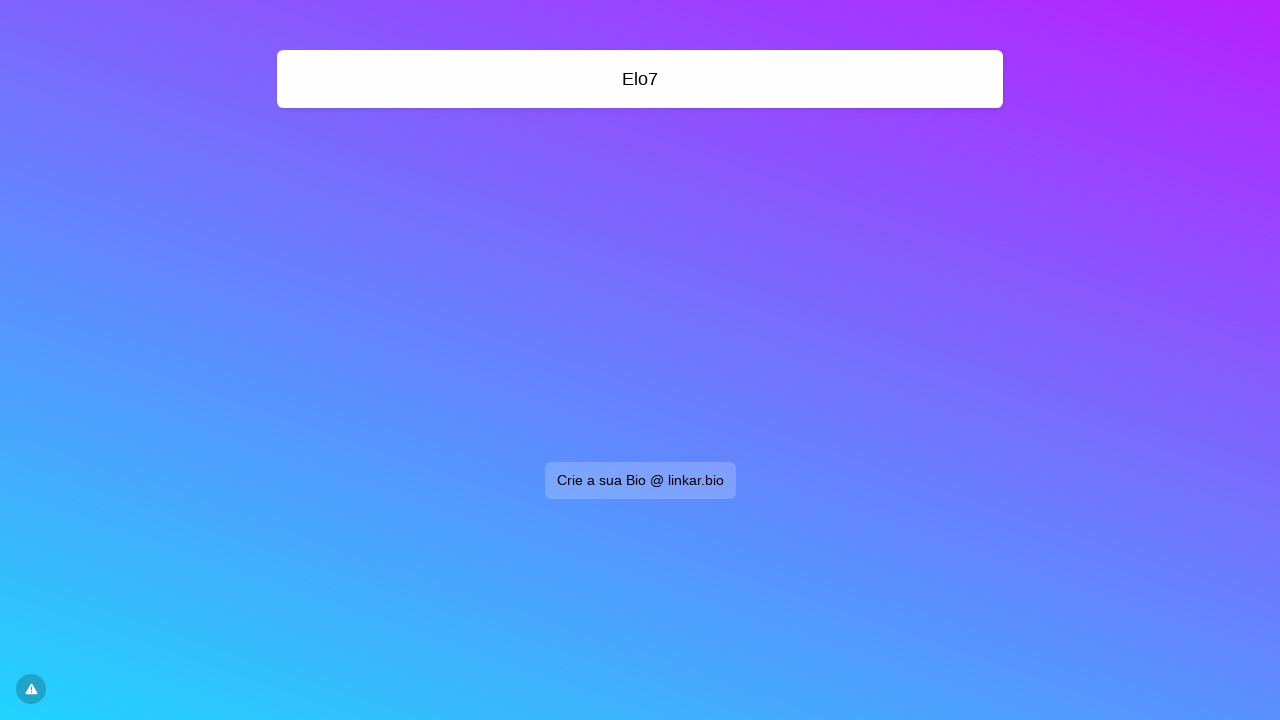

--- FILE ---
content_type: text/html; charset=UTF-8
request_url: https://linkar.bio/fjbsduixlo
body_size: 5390
content:
<!DOCTYPE html>
<html lang="pt" class="link-html" dir="ltr">
    <head>
        <title>fjbsduixlo - linkar.bio</title>
        <base href="https://linkar.bio/">
        <meta charset="UTF-8">
        <meta name="viewport" content="width=device-width, initial-scale=1, shrink-to-fit=no" />

                                    <link rel="manifest" href="https://linkar.bio/uploads/pwa/manifest.json" />
                <meta name="theme-color" content="#790AB0"/>
            
			
			        
        
        
        <!-- Open graph / Twitter markup -->
<meta property="og:type" content="website" />
<meta property="og:url" content="https://linkar.bio/en/fjbsduixlo" />
<meta property="og:title" content="fjbsduixlo - linkar.bio" />
<meta property="og:image" content="https://linkar.bio/uploads/main/108a4fc63001b57f896c2744592dd37b.png" />
<meta property="og:site_name" content="linkar.bio" />
<meta name="twitter:card" content="summary_large_image" />
<meta name="twitter:url" content="https://linkar.bio/en/fjbsduixlo" />
<meta name="twitter:title" content="fjbsduixlo - linkar.bio" />
<meta name="twitter:image" content="https://linkar.bio/uploads/main/108a4fc63001b57f896c2744592dd37b.png" />

                    <link rel="canonical" href="https://linkar.bio/fjbsduixlo" />
        
        
                    <link href="https://linkar.bio/uploads/main/51f7904790d9bec2084accc3238f2863.png" rel="icon" />
        
                <link href="https://linkar.bio/themes/altum/assets/css/custom-bootstrap/bootstrap.min.css?v=6300" id="css_theme_style" rel="stylesheet" media="screen,print">
                    <link href="https://linkar.bio/themes/altum/assets/css/custom.min.css?v=6300" rel="stylesheet" media="screen,print">
                    <link href="https://linkar.bio/themes/altum/assets/css/link-custom.min.css?v=6300" rel="stylesheet" media="screen,print">
                    <link href="https://linkar.bio/themes/altum/assets/css/animate.min.css?v=6300" rel="stylesheet" media="screen,print">
        
                                
                            <style>html, body {font-family: Arial, sans-serif, "Helvetica Neue", Arial, sans-serif !important;}</style>
                            <style>
            html {
                font-size: 16px !important;
                            }
        </style>

        
        
        
        
        
        
            </head>

            

    
    
                        

    <div class="modal fade" id="ad_blocker_detector_modal"  tabindex="-1" role="dialog" aria-hidden="true">
        <div class="modal-dialog modal-dialog-centered" role="document">
            <div class="modal-content">

                <div class="modal-body">
                    <div class="d-flex justify-content-between mb-3">
                        <h5 class="modal-title">
                            <i class="fas fa-fw fa-sm fa-eye text-dark mr-2"></i>
                            Ad blocker detected                        </h5>

                                                    <button type="button" class="close" data-dismiss="modal" title="Close">
                                <span aria-hidden="true">&times;</span>
                            </button>
                                            </div>

                    <p class="text-muted">We serve ads so we can keep our website running. Please disable your ad blockers.</p>

                    <div class="mt-4">
                        <a href="#" class="btn btn-block btn-primary" onClick="event.preventDefault();window.location.reload();">I've disabled the ad blocker</a>
                    </div>
                </div>

            </div>
        </div>
    </div>

            
            
    
<body class=" link-body " style="background-color: #21D4FD;background-image: linear-gradient(19deg, #21D4FD 0%, #B721FF 100%);background-attachment: scroll;">


<div id="backdrop" class="link-body-backdrop" style=""></div>

<div class="container animate__animated animate__fadeIn ">
    
<div id="top_left_floating" style="position: fixed; left: 1rem; top: 1rem; z-index: 1;">
	
	</div>

    

    <div class="row d-flex justify-content-center text-center">
        <div class="col-md-8 link-content">

            
            <main id="links" class="my-2">
                <div class="row">
                    
                                            
                        
                            
                            
<div id="biolink_block_id_1902" data-biolink-block-id="1902" data-biolink-block-type="link" class="col-12 col-lg-12 my-2">
    <a
                    href="https://www.elo7.com.br/ColorindoFestas"
            data-track-biolink-block-id="1902"
            target="_self"
            rel="nofollow"
        
            class="btn btn-block btn-primary link-btn link-hover-animation-smooth link-btn-rounded  animate__animated animate__repeat-1 animate__ animate__delay-2s"
            style="background:white;color:black;border-width:0px;border-color:white;border-style:solid;text-align:center;box-shadow: 1px 2px 4px rgba(0, 0, 0, 0.04), 1px 2px 5px #00000010;"
            data-text-color data-border-width data-border-radius data-border-style data-border-color data-border-shadow data-animation data-background-color data-text-alignment
    >
        <div class="link-btn-image-wrapper link-btn-rounded" style="display: none;">
            <img src="" class="link-btn-image" loading="lazy" />
        </div>

        <span data-icon>
                    </span>

        <span data-name>Elo7</span>
    </a>
</div>


                                                            </div>
            </main>

                <div class="container my-3 d-print-none"><script async src="https://pagead2.googlesyndication.com/pagead/js/adsbygoogle.js?client=ca-pub-2291993163996497"
     crossorigin="anonymous"></script>
<!-- Linkar.bio -->
<ins class="adsbygoogle"
     style="display:block"
     data-ad-client="ca-pub-2291993163996497"
     data-ad-slot="3782848556"
     data-ad-format="auto"
     data-full-width-responsive="true"></ins>
<script>
     (adsbygoogle = window.adsbygoogle || []).push({});
</script></div>

            <footer id="footer" class="link-footer">
                
                <div id="branding" class="link-footer-branding">
                                            
                            
                            <p style="background-color: rgba(255, 255, 255, 0.2); padding: 8px 12px; border-radius: 6px; display: inline-block; transition: background-color 0.3s;">
  <a href="https://linkar.bio/register" target="_blank" rel="noopener noreferrer" style="text-decoration: none; color: #000; font-weight: 500;">
    Crie a sua Bio @ linkar.bio
  </a>
</p>
<script>
  document.querySelectorAll('p').forEach(el => {
    el.onmouseover = () => el.style.backgroundColor = 'rgba(255,255,255,0.4)';
    el.onmouseout = () => el.style.backgroundColor = 'rgba(255,255,255,0.2)';
  });
</script>                                                            </div>
            </footer>

        </div>
    </div>
</div>

    <div id="info" class="link-info">
        <a href="https://linkar.bio/en/contact?subject=Report+linkar.bio%2Ffjbsduixlo+page&message=Write+a+specific+and+detailed+reason+for+reporting+the+page." target="_blank" data-toggle="tooltip" title="Report page">
            <i class="fas fa-fw fa-xs fa-exclamation-triangle"></i>
        </a>
    </div>

</body>



    
<input type="hidden" name="global_site_url" value="https://linkar.bio/" />
<input type="hidden" name="global_url" value="https://linkar.bio/en/" />
<input type="hidden" name="global_token" value="104bfe9876378529255b99465917877eb002669bc7a82628ec4dafe7184dd3da" />
<input type="hidden" name="global_number_decimal_point" value="." />
<input type="hidden" name="global_number_thousands_separator" value="," />

<script>
    'use strict';
    
    /* Some global variables */
    window.altum = {};
    let global_token = document.querySelector('input[name="global_token"]').value;
    let site_url = document.querySelector('input[name="global_site_url"]').value;
    let url = document.querySelector('input[name="global_url"]').value;
    let decimal_point = document.querySelector('[name="global_number_decimal_point"]').value;
    let thousands_separator = document.querySelector('[name="global_number_thousands_separator"]').value;
</script>

            <script src="https://linkar.bio/themes/altum/assets/js/libraries/jquery.min.js?v=6300"></script>
            <script src="https://linkar.bio/themes/altum/assets/js/libraries/popper.min.js?v=6300"></script>
            <script src="https://linkar.bio/themes/altum/assets/js/libraries/bootstrap.min.js?v=6300"></script>
            <script src="https://linkar.bio/themes/altum/assets/js/custom.min.js?v=6300"></script>
    
            <script src="https://linkar.bio/themes/altum/assets/js/libraries/fontawesome.min.js?v=6300" defer></script>
            <script src="https://linkar.bio/themes/altum/assets/js/libraries/fontawesome-solid.min.js?v=6300" defer></script>
            <script src="https://linkar.bio/themes/altum/assets/js/libraries/fontawesome-brands.min.js?v=6300" defer></script>
    
    <script>
    'use strict';

    /* Background backdrop fix on modal */
    let backdrop_filter = null;
    $('.modal').on('show.bs.modal', function () {
        backdrop_filter = document.querySelector('body').style.backdropFilter;
        document.querySelector('body').style.backdropFilter = '';
    });

    $('.modal').on('hide.bs.modal', function () {
        document.querySelector('body').style.backdropFilter = backdrop_filter;
    });

    /* Internal tracking for biolink page blocks */
    document.querySelectorAll('a[data-track-biolink-block-id]').forEach(element => {
        element.addEventListener('click', event => {
            let biolink_block_id = event.currentTarget.getAttribute('data-track-biolink-block-id');
            navigator.sendBeacon(`${site_url}l/link?biolink_block_id=${biolink_block_id}&no_redirect`);
        });
    });

    /* Fix CSS when using scroll for background attachment on long content */
    if(document.body.offsetHeight > window.innerHeight) {
        let background_attachment = document.querySelector('body').style.backgroundAttachment;
        if(background_attachment == 'scroll') {
            document.documentElement.style.height = 'auto';
        }
    }
</script>


    <script src="https://linkar.bio/themes/altum/assets/js/libraries/cookieconsent.js?v=6300"></script>
    <link href="https://linkar.bio/themes/altum/assets/css/libraries/cookieconsent.css?v=6300" rel="stylesheet" media="screen">
    <style>
        :root {
            --cc-font-family: inherit;
            --cc-bg: hsla(0, 0%, 100%, 90%);
            --cc-separator-border-color: transparent;

            --cc-modal-border-radius: var(--border-radius);
            --cc-btn-border-radius: var(--border-radius);

            --cc-primary-color:var(--gray-700);
            --cc-secondary-color:var(--gray-600);

            --cc-btn-primary-color: var(--white);
            --cc-btn-primary-bg: var(--primary);
            --cc-btn-primary-hover-bg: var(--primary-600);
            --cc-btn-primary-color-bg: var(--white);
            --cc-btn-primary-hover-color: var(--white);

            --cc-btn-secondary-bg:var(--gray-300);
            --cc-btn-secondary-hover-bg:var(--gray-400);

            --cc-btn-secondary-hover-color: var(--black);
            --cc-btn-secondary-hover-border-color: var(--cc-btn-secondary-hover-bg);
        }

        .cc--darkmode {
            --cc-bg: hsla(0, 0%, 0%, 90%);
            --cc-separator-border-color: transparent;
        }
    </style>

    <script>
    'use strict';
    
        window.addEventListener('load', () => {
            let language_code = document.documentElement.getAttribute('lang');
            let language_direction = document.documentElement.getAttribute('dir');
            let translations = {};

            translations[language_code] = {
                consentModal: {
                    title: "We use cookies \ud83c\udf6a",
                    description: "Hi, this website uses essential cookies to ensure its proper operation and tracking cookies to understand how you interact with it. The latter will be set only after consent.",
                    acceptAllBtn: "Accept all",
                    acceptNecessaryBtn: "Reject all",
                    showPreferencesBtn: "Customize",
                },

                preferencesModal: {
                    title: "Cookie preferences",
                    acceptAllBtn: "Accept all",
                    acceptNecessaryBtn: "Reject all",
                    savePreferencesBtn: "Save settings",
                    closeIconLabel: "Close",
                    sections: [
                        {
                            title: "Cookie usage \ud83d\udce2",
                            description: "We use cookies to ensure the basic functionalities of the website and to enhance your online experience. You can choose for each category to opt-in\/out whenever you want. For more details relative to cookies and other sensitive data, please read the full <a href=\"https:\/\/linkar.bio\/page\/privacidade\" class=\"cc-link\">privacy policy<\/a>."                        },

                        {
                            title: "Strictly necessary cookies",
                            description: "These cookies are essential for the proper functioning of my website. Without these cookies, the website would not work properly.",
                            linkedCategory: 'necessary'
                        },

                                                {
                            title: "Performance and Analytics cookies",
                            description: "These cookies allow the website to remember the choices you have made in the past.",
                            linkedCategory: 'analytics'
                        },
                        
                                                {
                            title: "Advertisement and Targeting cookies",
                            description: "These cookies collect information about how you use the website, which pages you visited and which links you clicked on. All of the data is anonymized and cannot be used to identify you.",
                            linkedCategory: 'targeting'
                        },
                                            ]
                }
            };

            CookieConsent.run({
                categories: {
                    necessary: {
                        enabled: true,
                        readOnly: true,
                    },
                    analytics: {},
                    targeting: {},
                },

                language: {
                    rtl: language_direction == 'rtl' ? language_code : null,
                    default: language_code,
                    autoDetect: 'document',
                    translations
                },

                onFirstConsent: () => {
                    const preferences = CookieConsent.getUserPreferences();
                    window.dispatchEvent(new CustomEvent('cookie_consent_update', { detail: { accepted_categories: preferences.acceptedCategories } }));

                                        if(!get_cookie('cookie_consent_logged')) {
                        navigator.sendBeacon(`${url}cookie-consent`, JSON.stringify({global_token, level: preferences.acceptedCategories}));
                        set_cookie('cookie_consent_logged', '1', 182, "\/");
                    }
                                    },

                onChange: () => {
                    const preferences = CookieConsent.getUserPreferences();
                    window.dispatchEvent(new CustomEvent('cookie_consent_update', { detail: { accepted_categories: preferences.acceptedCategories } }));

                                        navigator.sendBeacon(`${url}cookie-consent`, JSON.stringify({global_token, level: preferences.acceptedCategories}));
                    set_cookie('cookie_consent_logged', '1', 182, "\/");
                    
                },

                guiOptions: {
                    consentModal: {
                        layout: "cloud",
                        position: "middle center",
                        flipButtons: false
                    },
                    preferencesModal: {
                        layout: 'box',
                    }
                },
            });
        });
    </script>
        <script>
    'use strict';
    
        let ads_url = 'https://pagead2.googlesyndication.com/pagead/js/adsbygoogle.js';

        let request_ads_to_display = callback => {
            let xhr = new XMLHttpRequest();
            xhr.onreadystatechange = function () {
                if(xhr.readyState == XMLHttpRequest.DONE) {
                    callback(xhr.status === 0 || xhr.responseURL !== ads_url);
                }
            };
            xhr.open('HEAD', ads_url, true);
            xhr.send(null);
        }

        request_ads_to_display(is_blocked => {
            if(is_blocked) {
                setTimeout(() => {
                    $('#ad_blocker_detector_modal').modal('show');
                }, 10 * 1000);
            }

        });
    </script>
    
    
    
    
</html>


--- FILE ---
content_type: text/html; charset=utf-8
request_url: https://www.google.com/recaptcha/api2/aframe
body_size: 268
content:
<!DOCTYPE HTML><html><head><meta http-equiv="content-type" content="text/html; charset=UTF-8"></head><body><script nonce="vftUvS4wrzEXT9HKzvnIFg">/** Anti-fraud and anti-abuse applications only. See google.com/recaptcha */ try{var clients={'sodar':'https://pagead2.googlesyndication.com/pagead/sodar?'};window.addEventListener("message",function(a){try{if(a.source===window.parent){var b=JSON.parse(a.data);var c=clients[b['id']];if(c){var d=document.createElement('img');d.src=c+b['params']+'&rc='+(localStorage.getItem("rc::a")?sessionStorage.getItem("rc::b"):"");window.document.body.appendChild(d);sessionStorage.setItem("rc::e",parseInt(sessionStorage.getItem("rc::e")||0)+1);localStorage.setItem("rc::h",'1768900511527');}}}catch(b){}});window.parent.postMessage("_grecaptcha_ready", "*");}catch(b){}</script></body></html>